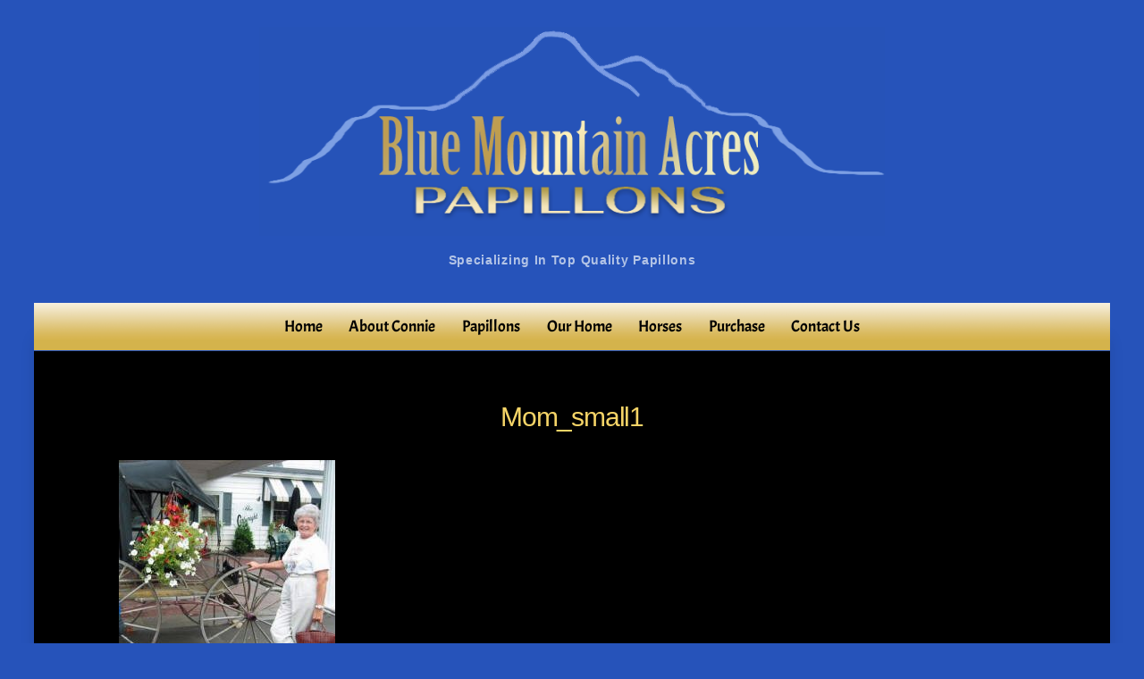

--- FILE ---
content_type: application/javascript
request_url: https://bluemountainacres.com/wp-content/themes/themify-ultra/js/themify.script.min.js?ver=7.1.6
body_size: 2395
content:
(($,o,a,n,l,r,d)=>{'use strict';const e={bodyCl:n.body.classList,headerType:r.headerType,v:l.theme_v,url:l.theme_url+'/',init(){this.darkMode(),this.isFullPageScroll=!o.is_builder_active&&this.bodyCl.contains('full-section-scrolling'),this.is_horizontal_scrolling=!0===this.isFullPageScroll&&this.bodyCl.contains('full-section-scrolling-horizontal'),this.readyView(),o.megaMenu(n.tfId('main-nav')),this.headerRender(),this.headerVideo(),this.fixedHeader(),!0===this.isFullPageScroll&&this.fullpage(),this.wc(),this.clickableOverlay(),this.mobileMenuDropDown(),setTimeout(()=>{this.loadFilterCss()},800),setTimeout(()=>{this.backToTop()},2e3),this.doInfinite(n.tfId('loops-wrapper')),setTimeout(()=>{this.commentAnimation()},3500),this.revealingFooter(),this.singleInfinie(),this.splitMenu()},fixedHeader(){!1===this.is_horizontal_scrolling&&this.bodyCl.contains('fixed-header-enabled')&&'header-bottom'!==this.headerType&&null!==n.tfId('headerwrap')&&(this.hasFixedHeader=!0,o.fixedHeader())},revealingFooter(){this.bodyCl.contains('revealing-footer')&&null!==n.tfId('footerwrap')&&o.loadJs(this.url+'js/modules/revealingFooter',null,this.v)},doInfinite(e){r.infiniteEnable&&o.infinity(e,{scrollToNewOnLoad:r.scrollToNewOnLoad,scrollThreshold:!('auto'!==r.autoInfinite),history:!!r.infiniteURL&&'replace'}),o.on('infiniteloaded',()=>{this.loadFilterCss()})},fullpage(e){if(n.tfClass('themify_builder')[0]===d)this.bodyCl.remove('full-section-scrolling');else if(e&&null!==n.fullscreenElement)o.on('tfsmartresize',this.fullpage.bind(this),!0);else{const t=(e||o).w;r.f_s_d&&t<parseInt(r.f_s_d)?(o.lazyDisable=null,this.bodyCl.remove('full-section-scrolling'),this.isFullPageScroll=!1,o.lazyLoading(),o.on('tfsmartresize',this.fullpage.bind(this),!0),'undefined'!=typeof tbLocalScript&&tbLocalScript.scrollHighlight&&(delete tbLocalScript.scrollHighlight.scroll,'undefined'!=typeof ThemifyBuilderModuleJs)&&ThemifyBuilderModuleJs.initScrollHighlight()):(this.bodyCl.add('full-section-scrolling'),o.lazyDisable=!0,this.isFullPageScroll=!0,Promise.all([o.wow(),o.loadJs(this.url+'js/modules/fullpage',null,this.v)]).then(()=>{o.trigger('themify_theme_fullpage_init',[{is_horizontal:this.is_horizontal_scrolling,is_fixedHeader:this.hasFixedHeader,has_footer:this.bodyCl.contains('fullpage-footer')}])}))}},loadFilterCss(){const t=['blur','grayscale','sepia','none'];for(let e=t.length-1;-1<e;--e)n.tfClass('filter-'+t[e])[0]===d&&n.tfClass('filter-hover-'+t[e])[0]===d||o.loadCss(this.url+'styles/modules/filters/'+t[e],null,this.v)},headerVideo(){const e=n.tfId('headerwrap');if(e){const t=o.selectWithParent('[data-fullwidthvideo]',e);0<t.length&&o.loadJs(this.url+'js/modules/headerVideo',null,this.v).then(()=>{o.trigger('themify_theme_header_video_init',[t])})}},wc(){a.woocommerce_params!==d&&o.loadJs(this.url+'js/modules/wc',null,this.v)},mobileMenuDropDown(){const t=n.tfClass('toggle-sticky-sidebar');for(let e=t.length-1;-1<e;--e)t[e].tfOn('click',function(){const e=n.tfId('sidebar'),t=this.classList;t.contains('open-toggle-sticky-sidebar')?(t.remove('open-toggle-sticky-sidebar'),t.add('close-toggle-sticky-sidebar'),e.classList.add('open-mobile-sticky-sidebar','tf_scrollbar')):(t.remove('close-toggle-sticky-sidebar'),t.add('open-toggle-sticky-sidebar'),e.classList.remove('open-mobile-sticky-sidebar','tf_scrollbar'))},{passive:!0})},splitMenu(){if('header-menu-split'===this.headerType){const t=e=>{e.w<=l.menu_point?$('#main-nav #site-logo').prependTo('.header-bar'):$('.header-bar #site-logo').prependTo($('#main-nav .themify-logo-menu-item'))};t({w:o.w}),o.on('tfsmartresize',e=>{e&&t(e)})}},clickableOverlay(){setTimeout(()=>{n.body.tfOn('click',e=>{const t=e.target;if(t&&'A'!==t.tagName&&'BUTTON'!==t.tagName&&t.closest('.post-content')){const s=t.closest('.loops-wrapper');if(null!==s){const i=s.classList;if((i.contains('grid6')||i.contains('grid5')||i.contains('grid4')||i.contains('grid3')||i.contains('grid2'))&&(i.contains('polaroid')||i.contains('overlay')||i.contains('flip'))){const l=t.closest('.post').querySelector('.post-image a, .post-title a');l&&l.href&&l.click()}}}})},1500)},headerRender(){const e=this.headerType;if('header-horizontal'===e||'header-top-bar'===e||'boxed-compact'===e||'header-stripe'===e){const t=n.tfClass('header-widget')[0];if(t!==d){const s=n.tfClass('pull-down')[0];s!==d&&s.tfOn('click',e=>{e.preventDefault(),e.stopPropagation(),n.tfId('header').classList.toggle('pull-down-close'),$(t).slideToggle('fast')})}}if(o.sideMenu(n.tfId('menu-icon'),{close:'#menu-icon-close',side:'header-leftpane'===e||'header-minbar'===e?'left':'right',hasOverlay:!('header-slide-out'===e||'header-rightpane'===e)}),l.m_m_expand&&o.on('sidemenushow',e=>{if('#mobile-menu'===e){const t=n.querySelectorAll('#main-nav>li.has-sub-menu');for(let e=t.length-1;-1<e;e--)t[e].className+=' toggle-on'}},!0),'header-top-widgets'===e){const i=()=>{this.bodyCl.contains('mobile_menu_active')?$('.header-widget-full .header-widget').appendTo('#mobile-menu'):$('#mobile-menu .header-widget').prependTo('.header-widget-full')};i(),o.on('tfsmartresize',e=>{e&&i()})}},backToTop(){const t=n.tfClass('back-top'),s=(this.headerType,this.isFullPageScroll),e=s?null:n.querySelector('.back-top-float:not(.footer-tab)');if(e){const i=['scroll'],l=function(){e.classList.toggle('back-top-hide',this.scrollY<10)};o.isTouch&&(i.push('touchstart'),i.push('touchmove')),a.tfOn(i,l,{passive:!0})}if(t[0])for(let e=t.length-1;-1<e;--e)t[e].tfOn('click',function(e){if(e.preventDefault(),e.stopPropagation(),s||this.classList.contains('footer-tab')){const t=n.tfId('footerwrap');t&&(t.classList.remove('tf_hide'),o.lazyScroll(t.querySelectorAll('[data-lazy]'),!0),t.classList.toggle('expanded'))}else o.scrollTo()})},commentAnimation(){n.tfId('commentform')&&o.body.on('focus.tfCommentLabel','#commentform input, #commentform textarea',function(){$(this).closest('p').addClass('focused')}).on('blur.tfCommentLabel','#commentform input, #commentform textarea',function(){''===this.value?$(this).removeClass('filled').closest('p').removeClass('focused'):$(this).addClass('filled')})},readyView(){!this.isFullPageScroll&&'1'!==r.pageLoaderEffect||o.on('themify_onepage_afterload',()=>{this.bodyCl.add('ready-view'),this.bodyCl.remove('hidden-view'),$('.section_loader').fadeOut(500),a.tfOn('beforeunload',e=>{const t=e.target.activeElement,s=t.getAttribute('href');'BODY'===t.tagName||'tb_toolbar'===t.getAttribute('id')||t.closest('#tb_toolbar')||s&&!s.indexOf('tel:')&&s.indexOf('mailto:')})},!0,!(this.isFullPageScroll&&!(r.f_s_d&&o.w<=parseInt(r.f_s_d))))},singleInfinie(){n.tfClass('tf_single_scroll_wrap')[0]&&a.tfOn('scroll',()=>{o.loadJs(this.url+'js/modules/single-infinite',null,this.v)},{once:!0,passive:!0})},toggleDarkMode(e=!0){const t=n.querySelector('link[href*="dark-mode"]');e?t?t.setAttribute('media','all'):o.loadCss(r.darkmode.css,'darkmode',this.v,n.body.lastChild):t&&t.setAttribute('media','none'),this.bodyCl.toggle('tf_darkmode')},darkMode(){if(r.darkmode)if(r.darkmode.start){const e=new Date,t=new Date,s=new Date,i=r.darkmode.start.split(':'),l=r.darkmode.end.split(':');t.setHours(i[0],i[1],0),parseInt(l[0])<parseInt(i[0])&&s.setDate(s.getDate()+1),s.setHours(l[0],l[1],0),t<=e&&e<s&&this.toggleDarkMode()}else{let t=n.tfClass('tf_darkmode_toggle');for(let e=t.length-1;-1<e;--e)t[e].tfOn('click',e=>{e.preventDefault();const t=!this.bodyCl.contains('tf_darkmode');this.toggleDarkMode(t),localStorage.setItem('tf_darkmode',t?1:0)});parseInt(localStorage.getItem('tf_darkmode'))&&this.toggleDarkMode()}}};e.init()})(jQuery,Themify,window,document,themify_vars,themifyScript,void 0);

--- FILE ---
content_type: application/javascript
request_url: https://bluemountainacres.com/wp-content/themes/themify-ultra/themify/js/modules/edge.Menu.min.js?ver=7.1.2
body_size: 96
content:
((n,e)=>{const a=function(){const t='A'===this.tagName?this.parentNode:this,e=t.tfTag('ul')[0],i=t.classList;i.remove('edge'),i.toggle('edge',e.getBoundingClientRect().right>n.w)},i=t=>{if(null!==t&&!t.dataset.edge){t.dataset.edge=!0;const i=t.tfTag('li');for(let e=i.length-1;-1<e;--e)if(i[e].tfTag('ul')[0]){i[e].tfOn('mouseenter',a,{passive:!0});let t=i[e].firstChild;'A'===t.tagName&&t.tfOn('focus',a,{passive:!0})}}};n.on('tf_edge_init',t=>{void 0===t?(i(e.tfId('main-nav')),i(e.tfId('footer-nav'))):i(t)})})(Themify,document);